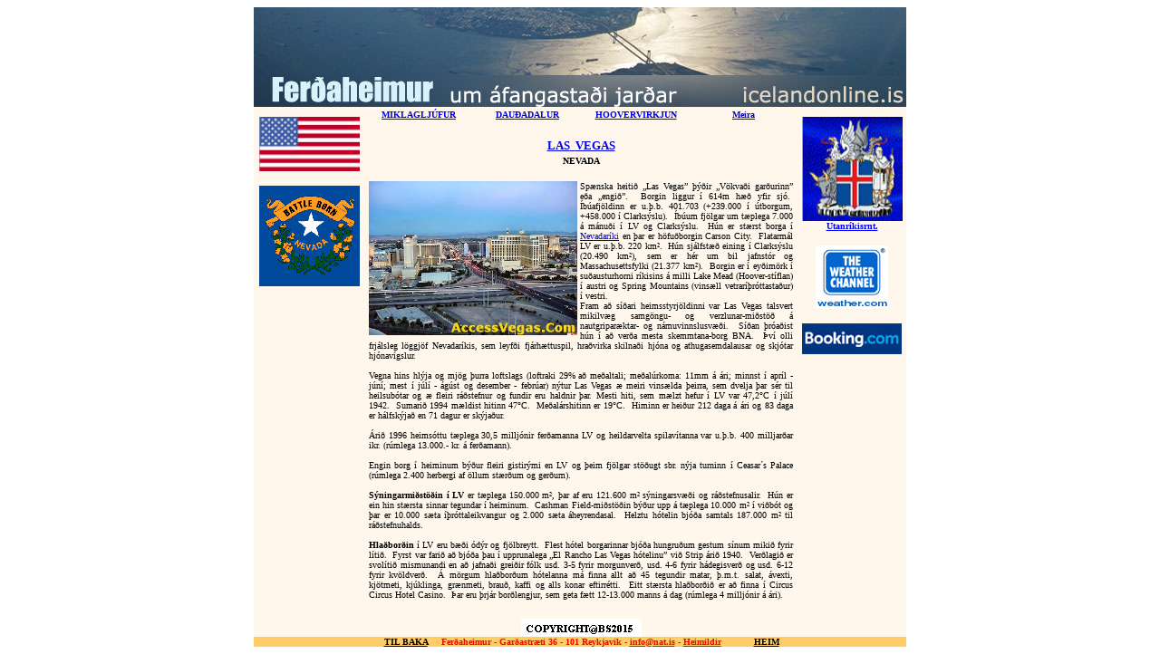

--- FILE ---
content_type: text/html
request_url: http://www.icelandonline.is/ferdaheimurisl/bna_nevada_las_vegas.htm
body_size: 11640
content:
<html>

<head>
<meta name="GENERATOR" content="Microsoft FrontPage 5.0">
<meta name="ProgId" content="FrontPage.Editor.Document">
<title>LAS VEGAS NEVADA BANDAR�KIN</title>
</head>

<body>

<div align="center">
  <center>
  <table border="0" cellpadding="0" cellspacing="0" style="border-collapse: collapse" bordercolor="#CCCCCC" id="AutoNumber1" width="719" height="265">
    <tr>
      <td colspan="3" align="center" width="730" height="57"> 
          <img border="0" src="../images/haus_ferdaheimur720.jpg"></td>
    </tr>
    <tr>
      <td width="125" valign="top" rowspan="2" bgcolor="#FFF7EC" height="194">
                      <p align="center">
      <span lang="is"><font size="1" color="#FFF7EC" face="Kartika">Las Vegar 
      Nevada Bandar�kin,</font></span><br>

                      <img alt="Flag of United States" src="../images/bna_flag.gif" border="0" width="111" height="60"><p align="center">
      <img border="0" src="../images2/bna_nevada_flag.jpg"></td>
      <td width="486" bgcolor="#FFF7EC" height="39">
      <table border="0" cellpadding="3" cellspacing="0" style="border-collapse: collapse" bordercolor="#CCCCCC" width="100%" id="AutoNumber5">
        <tr>
          <td width="25%" align="center">
        <font size="1" face="Verdana"><span style="mso-bidi-font-size: 13.0pt"><b style="mso-bidi-font-weight: normal; mso-bidi-font-size: 13.0pt"><a href="bna_arizona_miklagljufur.htm">MIKLAGLJ�FUR</a></b></span></font></td>
          <td width="25%" align="center"><span style="mso-bidi-font-size: 13.0pt; mso-fareast-font-family: Times New Roman; mso-ansi-language: EN-GB; mso-fareast-language: EN-US; mso-bidi-language: AR-SA; mso-bidi-font-weight: normal"><b style="mso-bidi-font-weight: normal; mso-bidi-font-size: 13.0pt; mso-fareast-font-family: Times New Roman; mso-ansi-language: EN-GB; mso-fareast-language: EN-US; mso-bidi-language: AR-SA">
        <font size="1" face="Verdana"><a href="bna_kalifornia_daudadalur.htm">DAU�ADALUR</a></font></b></span></td>
          <td width="25%" align="center">
        <font size="1" face="Verdana"><b style="mso-bidi-font-weight: normal; mso-bidi-font-size: 13.0pt; mso-fareast-font-family: Times New Roman; mso-ansi-language: EN-GB; mso-fareast-language: EN-US; mso-bidi-language: AR-SA"><span style="mso-bidi-font-size: 13.0pt; mso-fareast-font-family: Times New Roman; mso-ansi-language: EN-GB; mso-fareast-language: EN-US; mso-bidi-language: AR-SA; mso-bidi-font-weight: normal"><a href="bna_arizona_hoovervirkjunin.htm">
          HOOVERVIRKJUN</a></span></b></font></td>
          <td width="25%" align="center">
        <font size="1" face="Verdana"><span style="mso-bidi-font-size: 12.0pt"><b><a href="bna_nevada_las_vegas%20meira.htm">
                    Meira</a></b></span></font></td>
        </tr>
      </table>
      <p align="center"><font size="2" face="Verdana"><span style="mso-bidi-font-size: 13.0pt"><b style="mso-bidi-font-weight:
normal">
                    <a target="_blank" href="http://www.lasvegas.com">LAS<span style="mso-spacerun: yes">&nbsp;
        </span>VEGAS</a></b></span></font><font face="Verdana"><br>
        </font>
        <b><span lang="is"><font size="1" face="Verdana">NEVADA</font></span></b><font face="Arial"><font SIZE="2"><b><br>
      </b></font><span lang="is"><font SIZE="1" color="#FFF7EC">
                    .</font></span></font></p>
      </td>
      <td width="121" valign="top" rowspan="2" bgcolor="#FFF7EC" height="194">
      <p align="center"><span lang="is"><font size="1" color="#FFF7EC">.</font></span><br>

      <b><a target="_blank" href="http://www.utanrikisraduneyti.is"><font size="1">
      <img border="0" src="../images/skjaldarmerki.gif" width="111" height="115"><br>
      </font>
      <span style="mso-fareast-font-family: Times New Roman; mso-ansi-language: EN-AU; mso-fareast-language: EN-US; mso-bidi-language: AR-SA" lang="EN-AU">
      <font size="1" face="Verdana" color="#0000FF">
      Utanr�kisrnt.</font></span></a></b></p>
                      <p align="center">
      <a target="_blank" href="http://www.weather.com/outlook/travel/businesstraveler/local/ICXX0002?from=search_current">
      <img border="0" src="../images/logo_weather_channel.gif"></a><p align="center">

      <font size="1">

      <font size="1">

      <a target="_blank" href="http://www.booking.com/index.html?aid=375512">
		<img alt="Booking.com" src="../Myndasafn/Hnappar/booking110.jpg" width="110" height="34" class="style1"></a></font></font></td>
    </tr>
    <tr>
      <td width="486" bgcolor="#FFF7EC" height="154">
      <table border="0" cellpadding="5" cellspacing="0" style="border-collapse: collapse" bordercolor="#111111" width="100%" id="AutoNumber4">
        <tr>
          <td width="100%" bgcolor="#FFF7EC">
          <p align="justify">
                    <font face="Verdana">
                    <img border="0" src="../images/bna_nevada_las_vegas.jpg" width="230" height="170" align="left"></font><font size="1" face="Verdana"><span style="mso-bidi-font-size: 12.0pt">Sp�nska
        heiti� �Las Vegas� ���ir �V�kva�i gar�urinn� e�a �engi�.<span style="mso-spacerun: yes">&nbsp;
        </span>Borgin liggur � 614m h�� yfir sj�.<span style="mso-spacerun: yes">&nbsp;
        </span>�b�afj�ldinn er u.�.b. 401.703 (+239.000 � �tborgum,
        +458.000 � Clarks�slu).<span style="mso-spacerun: yes">&nbsp; </span>�b�um
        fj�lgar um t�plega 7.000 � m�nu�i � LV og Clarks�slu.<span style="mso-spacerun: yes; mso-bidi-font-weight:normal">&nbsp;
        </span>H�n er st�rst borga � <a href="bna_nevada.htm">Nevadar�ki</a> en �ar er h�fu�borgin
        Carson City.<span style="mso-spacerun: yes">&nbsp; </span>Flatarm�l LV
        er u.�.b. 220 km�.<span style="mso-spacerun: yes">&nbsp; </span>H�n
        sj�lfst�� eining � Clarks�slu (20.490 km�), sem er h�r um bil
        jafnst�r og Massachusettsfylki (21.377 km�)<span style="mso-spacerun: yes"><span lang="is">.</span>&nbsp;
        </span>Borgin er � ey�im�rk � su�austurhorni r�kisins � milli
        Lake Mead (Hoover-st�flan) � austri og Spring Mountains (vins�ll
        vetrar��r�ttasta�ur) � vestri.<br>
        Fram
        a� s��ari heimsstyrj�ldinni var Las Vegas talsvert mikilv�g samg�ngu-
        og verzlunar-mi�st�� � nautgripar�ktar- og n�muvinnslusv��i.<span style="mso-spacerun: yes">&nbsp;
        </span>S��an �r�a�ist h�n � a� ver�a mesta skemmtana-borg BNA.<span style="mso-spacerun: yes">&nbsp;
        </span>�v� olli frj�lsleg l�ggj�f Nevadar�kis, sem leyf�i fj�rh�ttuspil,
        hra�virka skilna�i hj�na og athugasemdalausar og skj�tar hj�nav�gslur.<br>
          <br>
          Vegna
        hins hl�ja og mj�g �urra loftslags (loftraki 29% a� me�altali; me�al�rkoma:
        11mm � �ri; minnst � apr�l - j�n�; mest � j�l� - �g�st og
        desember - febr�ar) n�tur Las Vegas � meiri vins�lda �eirra, sem
        dvelja �ar s�r til heilsub�tar og � fleiri r��stefnur og fundir
        eru haldnir �ar. Mesti hiti, sem m�lzt hefur � LV var 47,2�C � j�l�
        1942.<span style="mso-spacerun: yes">&nbsp; </span>Sumari� 1994 m�ldist
        hitinn 47�C.<span style="mso-spacerun: yes">&nbsp; </span>Me�al�rshitinn
        er 19�C.<span style="mso-spacerun: yes">&nbsp; </span>Himinn er hei�ur
        212 daga � �ri og 83 daga er h�lfsk�ja� en 71 dagur er sk�ja�ur.<br>
          <br>
          �ri�
        1996 heims�ttu t�plega 30,5 millj�nir fer�amanna LV og heildarvelta
        spilav�tanna var u.�.b. 400 milljar�ar ikr. (r�mlega 13.000.- kr. �
        fer�amann).<br>
          <br>
          Engin
        borg � heiminum b��ur fleiri gistir�mi en LV og �eim fj�lgar st��ugt
        sbr. n�ja turninn � Ceasar�s Palace (r�mlega 2.400 herbergi af �llum
        st�r�um og ger�um).</span><span style="mso-bidi-font-size: 12.0pt; font-weight:700"><br>
          <br>
          </span></font>
        <span style="mso-bidi-font-size: 12.0pt; font-weight:700">
        <font size="1" face="Verdana">
          S�ningarmi�st��in
        � LV </font> </span>
                    <font size="1" face="Verdana">
        <span style="mso-bidi-font-size: 12.0pt; ">
          er t�plega 150.000 m�, �ar af eru 121.600 m� s�ningarsv��i
        og r��stefnusalir.<span style="mso-spacerun: yes">&nbsp; </span>H�n
        er ein hin st�rsta sinnar tegundar � heiminum.<span style="mso-spacerun: yes">&nbsp;
        </span>Cashman Field-mi�st��in b��ur upp � t�plega 10.000 m� �
        vi�b�t og �ar er 10.000 s�ta ��r�ttaleikvangur og 2.000 s�ta
        �heyrendasal.<span style="mso-spacerun: yes">&nbsp;
        </span>Helztu h�telin bj��a samtals 187.000 m� til r��stefnuhalds.</span><span style="mso-bidi-font-size: 12.0pt; font-weight:700"><br>
          <br>
                    </span>
          </font>
        <span style="mso-bidi-font-size: 12.0pt; font-weight:700">
        <font size="1" face="Verdana">
          Hla�bor�in</font></span><span style="mso-bidi-font-size: 12.0pt; "><font size="1" face="Verdana">
        � LV eru b��i �d�r og fj�lbreytt.<span style="mso-spacerun: yes">&nbsp;
        </span>Flest h�tel borgarinnar bj��a hungru�um gestum s�num miki�
        fyrir l�ti�.<span style="mso-spacerun: yes">&nbsp; </span>Fyrst var
        fari� a� bj��a �au � upprunalega �El Rancho Las Vegas h�telinu�
        vi� Strip �ri� 1940.<span style="mso-spacerun: yes">&nbsp; </span>Ver�lagi�
        er svol�ti� mismunandi en a� jafna�i grei�ir f�lk usd. 3-5 fyrir
        morgunver�, usd. 4-6 fyrir h�degisver� og usd. 6-12 fyrir kv�ldver�.<span style="mso-spacerun: yes">&nbsp;
        </span>� m�rgum hla�bor�um h�telanna m� finna allt a� 45 tegundir
        matar, �.m.t. salat, �vexti, kj�tmeti, kj�klinga, gr�nmeti, brau�,
        kaffi og alls konar eftirr�tti.<span style="mso-spacerun: yes">&nbsp; </span>Eitt
        st�rsta hla�bor�i� er a� finna � Circus Circus Hotel Casino.<span style="mso-spacerun: yes">&nbsp;
        </span>�ar eru �rj�r bor�lengjur, sem geta f�tt 12-13.000 manns �
        dag (r�mlega 4 millj�nir � �ri).</font></span></td>
        </tr>
      </table>
      <p align="center">
          <font SIZE="2">
          <img border="0" src="../copyright/copyright.gif"></td>
    </tr>
    <tr>
      <td width="732" valign="top" colspan="3" align="center" bgcolor="#FFCC66" height="1">
      <strong><span lang="is"><font face="Verdana" size="1" color="#FF0000">&nbsp;</font></span></strong><font size="1"><span lang="is"><b><font face="Verdana"><a href="javascript:history.back(1)"><font color="#000000">TIL 
      BAKA</font></a></font></b></span></font><strong><span lang="is"><font face="Verdana" size="1" color="#FF0000">&nbsp;&nbsp;&nbsp;&nbsp;&nbsp;Fer�aheimur 
      - Gar�astr�ti 36 - 101 Reykjavik -  </font>
      <font face="Verdana" size="1" color="#FFCC66">
      <a href="mailto:info@nat.is?subject=Inquiry from Ferdaheimur">
      <font color="#FF0000">info@nat.is</font></a></font><font face="Verdana" size="1" color="#FF0000"> 
      - </font></span></strong><span lang="is"><b><font face="Verdana" size="1">
            <a href="http://www.icelandonline.is/ferdaheimurisl/heimildir.htm">      <font color="#FF0000">Heimildir</font></a><font color="#FF0000">&nbsp;&nbsp;&nbsp;&nbsp;&nbsp;&nbsp;&nbsp;&nbsp;&nbsp;&nbsp;&nbsp;&nbsp;</font><a href="http://www.icelandonline.is/default.htm
"><font color="#000000">HEIM</font></a></font></b></span></td>
    </tr>
  </table>
      </center>
</div>

</body>

</html>